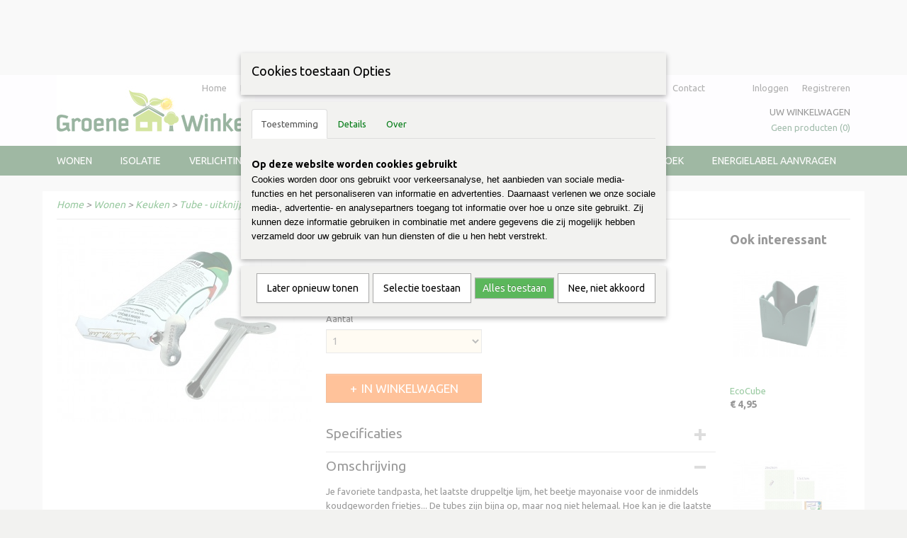

--- FILE ---
content_type: text/html; charset=UTF-8
request_url: https://www.groene-winkel.nl/webshop/wonen/keuken/detail/4690/tube---uitknijper-ecosavers.html
body_size: 13254
content:
<!DOCTYPE html>
<html lang="nl" prefix="og: http://ogp.me/ns#">
<head>
  <script src="/core/javascript/polyfills/polyfills-transpiled.js" defer nomodule></script>
  <meta name="keywords" content="vaderdag cadeau, moederdag cadeau, energie, kosten, besparen, zonnepanelen, ledlampen, spaarlampen, radiatorfolie, deurdranger, gogreen, ecosavers, osram, steinel, waterbesparende douchekop, nachtverlichting, sensorlampen, PIR, water, gas, elektriciteit, sfeerverlichting, biologisch, duurzaam, zonne-energie, ATI isolatie, geschenken, Doppers"/>
  <meta name="description" content="Groene Winkel heeft een groot assortiment energiebesparende producten zoals LED verlichting, Solar LED tuinverlichting, deurdrangers, waterbesparende douchekoppen, duurzame gadgets, Doppers en speelgoed. | Verzendkosten €4,75 | Snelle levering |"/>
  <meta name="language" content="nl"/>
  <meta name="charset" content="UTF-8"/>
  <meta name="google-site-verification" content="tNAqVqaT4MvPGjDZXBd5kkrlJwzJW8w9Vu9G-rzfw0E"/>
  <meta name="author" content="groene-winkel.nl"/>
  <meta name="generator" content="IZICMS2.0"/>
  <meta property="msapplication-TileImage" content="https://www.groene-winkel.nl/apple-touch-icon.png?1468936064"/>
  <meta property="fb:app_id" content="251559595044031"/>
  <link href="https://www.groene-winkel.nl/apple-touch-icon.png?1468936064" rel="icon" sizes="400x400"/>
  <link href="/service/xml/News/atom.xml" rel="alternate" title="Alle berichten"/>
  <link href="/data/cache/compressedIncludes/compressedIncludes_2367128684_55a6c441d4feb17b6c4b5e8cd74eb114.css" rel="stylesheet" media="all"/>
  <link href="https://fonts.googleapis.com/css?family=Ubuntu:400,700&amp;r=3788&amp;fp=" rel="stylesheet" media="screen"/>
  <link href="https://fonts.googleapis.com/css?family=Dawning+of+a+New+Day:400,700&amp;r=3788&amp;fp=" rel="stylesheet" media="screen"/>
  <script src="/core/javascript/mootools/mootools-core-1.6.0-transpiled.js?r=3788&amp;fp=4640980f"></script>
  <script src="/core/javascript/mootools/mootools-more-1.6.0-transpiled.js?r=3788&amp;fp=4640980f"></script>
  <script src="https://www.google.com/recaptcha/api.js?r=3788&amp;fp="></script>
  <script src="/core/javascript/lib/helper/LocaleGlobal-minified.js?r=3788&amp;fp=4640980f" type="module"></script>
  <script src="/core/javascript/lib/helper/LocaleGlobal-transpiled.js?r=3788&amp;fp=4640980f" defer nomodule></script>
  <script src="/modules/Shop/templates/bootstrap/js/accordion-transpiled.js?r=3788&amp;fp=3147a899"></script>
  <script src="/modules/Shop/templates/bootstrap/js/pixeldensity-transpiled.js?r=3788&amp;fp=3147a899"></script>
  <script src="/modules/Shop/templates/bootstrap/js/modal.js?r=3788&amp;fp=7fb270e5"></script>
  <script src="/modules/Shop/templates/bootstrap/js/product-behaviour-transpiled.js?r=3788&amp;fp=3147a899"></script>
  <script src="/modules/Shop/templates/bootstrap/js/product_attributes-transpiled.js?r=3788&amp;fp=3147a899"></script>
  <script src="/modules/Shop/templates/bootstrap/js/cerabox/cerabox-transpiled.js?r=3788&amp;fp=3147a899"></script>
  <script src="/core/javascript/lib/legacy/Toolbox-minified.js?r=3788&amp;fp=4640980f" type="module"></script>
  <script src="/core/javascript/lib/legacy/Toolbox-transpiled.js?r=3788&amp;fp=4640980f" defer nomodule></script>
  <script src="/core/javascript/lib/legacy/Loader-minified.js?r=3788&amp;fp=4640980f" type="module"></script>
  <script src="/core/javascript/lib/legacy/Loader-transpiled.js?r=3788&amp;fp=4640980f" defer nomodule></script>
  <script src="/modules/AfterSale/templates/default/js/facebook-transpiled.js?r=3788&amp;fp=4640980f"></script>
  <script src="/modules/AfterSale/templates/default/js/cookiepolicy.js?r=3788&amp;fp=4d38d166"></script>
  <script src="/modules/Shop/templates/default/js/social_bar-transpiled.js?r=3788&amp;fp=3147a899"></script>
  <script src="/templates/responsive-1/js/touch-mootools-transpiled.js?r=3788&amp;fp=3147a899"></script>
  <script src="/templates/responsive-1/js/category-menu-transpiled.js?r=3788&amp;fp=3147a899"></script>
  <script src="/templates/responsive-1/js/columnizer-transpiled.js?r=3788&amp;fp=3147a899"></script>
  <script src="/templates/responsive-1/js/responsive-transpiled.js?r=3788&amp;fp=3147a899"></script>
  <script src="/templates/responsive-1/js/designListener-transpiled.js?r=3788&amp;fp=3147a899"></script>
  <script>/*<![CDATA[*/
    document.addEventListener('DOMContentLoaded',function(){
      var evt = document.createEvent('CustomEvent');evt.initCustomEvent( 'designchange', false, false, {"carousel_slide_duration":"5000ms","carousel_slide1_enabled":"-1","carousel_slide1_animation":"fade","carousel_slide1_button_text":"","carousel_slide1_button_href":"webshop\/energie--besparen\/","carousel_slide2_enabled":"1","carousel_slide2_animation":"fade","carousel_slide2_button_text":"","carousel_slide2_button_href":"","carousel_slide3_enabled":"-1","carousel_slide3_animation":"fade","carousel_slide3_button_text":"","carousel_slide3_button_href":"webshop\/energie--besparen\/bespaar-op-energie\/","carousel_slide3_slogan":"Energiebesparing","carousel_slide4_enabled":"-1","carousel_slide4_animation":"fade","carousel_slide4_button_text":"LEES HIER","carousel_slide4_button_href":"","carousel_slide4_slogan":"Bespaar op gas","carousel_slide5_enabled":"-1","carousel_slide5_animation":"fade","carousel_slide5_button_text":"Klik hier >>","carousel_slide5_button_href":"","carousel_slide5_slogan":"Bespaar op water","carousel_slide1_full_image_link":"","carousel_slide1_slogan":"","carousel_slide2_full_image_link":"","carousel_slide2_slogan":"","carousel_slide3_full_image_link":"webshop\/energie--besparen\/bespaar-op-energie\/","carousel_slide4_full_image_link":"webshop\/energie--besparen\/bespaar-op-gas\/","carousel_slide5_full_image_link":""} );document.dispatchEvent(evt);
      Locale.define('nl-NL','Core',{"cancel":"Annuleren","close":"Sluiten"});
      Locale.define('nl-NL','Shop',{"loading":"Een moment geduld alstublieft..","error":"Er is helaas een fout opgetreden.","added":"Toegevoegd","product_added_short":"&#x2713; Toegevoegd aan winkelwagen:","product_not_added":"Het product kon niet worden toegevoegd.","variation_not_given_short":"Kies de gewenste uitvoering:","attribute_dimension_error":"Het veld '%s' bevat een ongeldige waarde.","please_enter_valid_email":"Vul alsjeblieft een geldig e-mailadres in."});
      Locale.define('nl-NL','Cookie',{"cookie_option_heading":"Cookies toestaan Opties","cookie_option_footer":"<div class=buttons><a class='btn cookie-btn' id='cookie-showagain'>Later opnieuw tonen<\/a><a class='btn cookie-btn' id='allow-selection'>Selectie toestaan<\/a><a class='btn cookie-btn-selected' id='allow-all'>Alles toestaan<\/a><\/div>","cookie_option_body":"<div class='cookie-content' id='mainContent'><ul class='nav nav-tabs'><li><a href='#consent'>Toestemming<\/a><\/li><li><a href='#details'>Details<\/a><\/li><li><a href='#about'>Over<\/a><\/li><\/ul><div id='tabData[consent]' class='tabData'><h4 id='shp-cookie-settings'>Op deze website worden cookies gebruikt<\/h4><p>Cookies worden door ons gebruikt voor verkeersanalyse, het aanbieden van sociale media-functies en het personaliseren van informatie en advertenties. Daarnaast verlenen we onze sociale media-, advertentie- en analysepartners toegang tot informatie over hoe u onze site gebruikt. Zij kunnen deze informatie gebruiken in combinatie met andere gegevens die zij mogelijk hebben verzameld door uw gebruik van hun diensten of die u hen hebt verstrekt.<\/p><\/div><div id='tabData[details]' class='tabData'><div class='form-check align-items-center'><h4 id='shp-cookie-settings'>Noodzakelijk<\/h4><input class='form-check-input' type='checkbox' role='switch' id='shp-cookie-ncecessary' checked='checked' disabled='disabled'><\/div><p>Door essenti\u00eble functies zoals paginanavigatie en toegang tot beveiligde delen van de website mogelijk te maken, dragen noodzakelijke cookies bij aan de bruikbaarheid van een website. Deze cookies zijn essentieel voor de correcte werking van de website.<\/p><div class='form-check align-items-center'><h4 id='shp-cookie-settings'>Statistieken<\/h4><input class='form-check-input' type='checkbox' role='switch' id='shp-cookie-statistics' checked='checked'><\/div><p>Statistische cookies verzamelen en verstrekken anonieme gegevens om website-eigenaren te helpen begrijpen hoe gebruikers omgaan met hun sites.<\/p><div class='form-check align-items-center'><h4 id='shp-cookie-settings'>Marketing<\/h4><input class='form-check-input' type='checkbox' role='switch' id='shp-cookie-marketing'><\/div><p>Er worden cookies voor marketingdoeleinden gebruikt om websitegebruikers te volgen. Het doel is om gebruikers relevante en interessante advertenties te tonen, waardoor deze waardevoller worden voor uitgevers en externe marketeers.<\/p><\/div><div id='tabData[about]' class='tabData'><p>Cookies zijn kleine tekstdocumenten die door websites kunnen worden gebruikt om de gebruikerservaring effici\u00ebnter te maken.<\/p><p>De wet bepaalt dat wij cookies op uw apparaat plaatsen als deze strikt noodzakelijk zijn voor de werking van deze website. Voor alle andere soorten cookies hebben wij uw toestemming nodig. wat betekent dat cookies die als noodzakelijk zijn gecategoriseerd, voornamelijk worden verwerkt op basis van AVG-art. 6 (1) (f). Alle overige cookies, dat wil zeggen die van de soorten voorkeuren en advertenties, worden verwerkt op basis van AVG-art. 6 (1) (a) AVG.<\/p><p>Deze website maakt gebruik van unieke soorten cookies. sommige cookies worden geplaatst via aanbiedingen van derden die op onze pagina's verschijnen.<\/p><p>Vermeld uw toestemmings-id en datum wanneer u contact met ons opneemt over uw toestemming.<\/p><\/div><\/div>","analyticsId":"UA-33720852-1","adwordId":"AW-1234567890"});
      Locale.use('nl-NL');
  });
  /*]]>*/</script>
  <script>/*<![CDATA[*/
    
    <!-- Facebook Pixel Code -->
    !function(f,b,e,v,n,t,s){if(f.fbq)return;n=f.fbq=function(){n.callMethod?
    n.callMethod.apply(n,arguments):n.queue.push(arguments)};if(!f._fbq)f._fbq=n;
    n.push=n;n.loaded=!0;n.version='2.0';n.queue=[];t=b.createElement(e);t.async=!0;
    t.src=v;s=b.getElementsByTagName(e)[0];s.parentNode.insertBefore(t,s)}(window,
    document,'script','https://connect.facebook.net/en_US/fbevents.js');
    fbq('init', '257342201330074');
    fbq('track', 'PageView');
    <!-- End Facebook Pixel Code -->
  /*]]>*/</script>
  <style>/*<![CDATA[*/
    .izi-social-bar { top: 16%; }
    @media (max-width: 767px) {
      body { padding-bottom: 40px; }
      body .izi-social-bar a { width: 50%; }
    }
  /*]]>*/</style>
  <!-- Global site tag (gtag.js) - Google Analytics -->
  <script async src="https://www.googletagmanager.com/gtag/js?id=UA-33720852-1"></script>
  <script>
    window.dataLayer = window.dataLayer || [];
    function gtag(){dataLayer.push(arguments);}
    gtag('js', new Date());
    gtag('config', 'UA-33720852-1', {"anonymize_ip":true});
  </script>
  <!-- End Google Analytics -->
  <title>Tube - uitknijper Ecosavers - Keuken - Groene Winkel Webshop | Bespaar eenvoudig op gas, water en energie |</title>
  <meta name="viewport" content="width=device-width, initial-scale=1.0, user-scalable=0, minimum-scale=1.0, maximum-scale=1.0"/>
</head>
<body itemscope itemtype="http://schema.org/WebPage">
<div id="top">
  <div id="topMenu" class="container">
    <div id="logo" onclick="document.location.href='/';"></div>
          <ul class="topMenu">
                  <li><a href="/webshop/">Home</a></li>
                  <li><a href="/bestellen.html">Bestellen</a></li>
                  <li><a href="/retourneren.html">Retourneren</a></li>
                  <li><a href="/nieuws.html">Nieuws & Blog</a></li>
                  <li><a href="/gastenboek.html">Gastenboek</a></li>
                  <li><a href="/energiebespaarbox.html">Energiebespaarbox zakelijk</a></li>
                  <li><a href="/over-ons.html">Over ons</a></li>
                  <li><a href="/contact.html">Contact</a></li>
        
      </ul>
      
<div id="basket" class="show_profile">
      <ul>
              <li><a href="/profiel/inloggen.html" rel="nofollow">Inloggen</a></li>
        <li><a href="/profiel/registreren.html">Registreren</a></li>
                </ul>
      <div class="cart">
    <label><a href="/webshop/basket.html" class="basketLink">Uw winkelwagen</a></label>
    <span class="basketPrice">Geen producten <span class="basketAmount">(0)</span></span>
  </div>
</div>
<script type="text/javascript" src="//translate.google.com/translate_a/element.js?cb=googleTranslateElementInit"></script>
<script type="text/javascript">
function googleTranslateElementInit() {
  new google.translate.TranslateElement({
      pageLanguage: 'nl',
      //includedLanguages: 'nl,en,fr,de',
      includedLanguages : '',
      layout: google.translate.TranslateElement.InlineLayout.SIMPLE,
  }, 'google_translate_element');
}
</script>
      </div>
      
    <form action="/zoeken.html" method="get" class="search">
      <input class="query" placeholder="Zoek op merk, product of trefwoord.." type="text" name="q" value="" />
      <button type="submit" class="btn">Zoeken</button>
    </form>
  </div>
  
<div id="menu">
  <div class="container">
    
    <ul class="pull-right">
                                                                                                                              
                  <li class=" pull-right"><a href="/energielabel-aanvragen.html">Energielabel aanvragen</a></li>
                                                                      
                  <li class=" pull-right"><a href="/koopjeshoek.html">Koopjeshoek</a></li>
                            
    </ul>
  
      <ul class="categories">
                          <li class="">
          <a class="dropdown-toggle" href="/webshop/wonen/">Wonen <b class="caret"></b></a>
            <div class="dropdown">
              <a class="dropdown-heading" href="/webshop/wonen/">Wonen</a>
              <ul>
                                              <li ><a href="/webshop/wonen/schoonmaakproducten/" title="Schoonmaakproducten">Schoonmaakproducten</a></li>
                                              <li ><a href="/webshop/wonen/besparing/" title="Besparing">Besparing</a></li>
                                              <li class="active"><a href="/webshop/wonen/keuken/" title="Keuken">Keuken</a></li>
              
              </ul>
            </div>
          </li>
                                <li class=""><a href="/webshop/isolatie/">Isolatie</a></li>
                              <li class="">
          <a class="dropdown-toggle" href="/webshop/verlichting/">Verlichting <b class="caret"></b></a>
            <div class="dropdown">
              <a class="dropdown-heading" href="/webshop/verlichting/">Verlichting</a>
              <ul>
                                              <li ><a href="/webshop/verlichting/binnenverlichting/" title="Binnenverlichting">Binnenverlichting</a></li>
                                              <li ><a href="/webshop/verlichting/buitenverlichting/" title="Buitenverlichting">Buitenverlichting</a></li>
              
              </ul>
            </div>
          </li>
                              <li class="">
          <a class="dropdown-toggle" href="/webshop/lichaam--verzorging/">Lichaam & verzorging <b class="caret"></b></a>
            <div class="dropdown">
              <a class="dropdown-heading" href="/webshop/lichaam--verzorging/">Lichaam & verzorging</a>
              <ul>
                                              <li ><a href="/webshop/lichaam--verzorging/lichaam--verzorging/" title="Lichaam &amp; verzorging">Lichaam & verzorging</a></li>
                                              <li ><a href="/webshop/lichaam--verzorging/nature-bar/" title="Nature Bar">Nature Bar</a></li>
                                              <li ><a href="/webshop/lichaam--verzorging/dr-bronner/" title="Dr. Bronner">Dr. Bronner</a></li>
              
              </ul>
            </div>
          </li>
                              <li class="">
          <a class="dropdown-toggle" href="/webshop/overig/">Overig <b class="caret"></b></a>
            <div class="dropdown">
              <a class="dropdown-heading" href="/webshop/overig/">Overig</a>
              <ul>
                                              <li ><a href="/webshop/overig/gadget/" title="Gadget">Gadget</a></li>
                                              <li ><a href="/webshop/overig/speelgoed/" title="Speelgoed">Speelgoed</a></li>
                                              <li ><a href="/webshop/overig/geschenken/" title="Geschenken">Geschenken</a></li>
                                              <li ><a href="/webshop/overig/dier-en-tuin/" title="Dier en tuin">Dier en tuin</a></li>
              
              </ul>
            </div>
          </li>
                              <li class="">
          <a class="dropdown-toggle" href="/webshop/producten-a-z/">Producten A-Z <b class="caret"></b></a>
            <div class="dropdown">
              <a class="dropdown-heading" href="/webshop/producten-a-z/">Producten A-Z</a>
              <ul>
                                              <li ><a href="/webshop/producten-a-z/ati-isolatie/" title="ATI-isolatie">ATI-isolatie</a></li>
                                              <li ><a href="/webshop/producten-a-z/deurdrangers/" title="Deurdrangers">Deurdrangers</a></li>
                                              <li ><a href="/webshop/producten-a-z/doppers/" title="Doppers">Doppers</a></li>
                                              <li ><a href="/webshop/producten-a-z/dorpels/" title="Dorpels">Dorpels</a></li>
                                              <li ><a href="/webshop/producten-a-z/douchecoaches/" title="Douchecoaches">Douchecoaches</a></li>
                                              <li ><a href="/webshop/producten-a-z/energiebespaarbox/" title="Energiebespaarbox">Energiebespaarbox</a></li>
                                              <li ><a href="/webshop/producten-a-z/huishoudelijk/" title="Huishoudelijk">Huishoudelijk</a></li>
                                              <li ><a href="/webshop/producten-a-z/huisnummerverlichting/" title="Huisnummerverlichting">Huisnummerverlichting</a></li>
                                              <li ><a href="/webshop/producten-a-z/led-verlichting/" title="LED verlichting">LED verlichting</a></li>
                                              <li ><a href="/webshop/producten-a-z/lichaam--verzorging/" title="Lichaam &amp; verzorging">Lichaam & verzorging</a></li>
                                              <li ><a href="/webshop/producten-a-z/nachtverlichting/" title="Nachtverlichting">Nachtverlichting</a></li>
                                              <li ><a href="/webshop/producten-a-z/raamisolatie/" title="Raamisolatie">Raamisolatie</a></li>
                                              <li ><a href="/webshop/producten-a-z/radiatorfolie/" title="Radiatorfolie">Radiatorfolie</a></li>
                                              <li ><a href="/webshop/producten-a-z/schoonmaakproducten/" title="Schoonmaakproducten">Schoonmaakproducten</a></li>
                                              <li ><a href="/webshop/producten-a-z/slimme-thermostaten/" title="Slimme thermostaten">Slimme thermostaten</a></li>
                                              <li ><a href="/webshop/producten-a-z/solar-led-tuinverlichting/" title="Solar LED tuinverlichting">Solar LED tuinverlichting</a></li>
                                              <li ><a href="/webshop/producten-a-z/spaarlampen/" title="Spaarlampen">Spaarlampen</a></li>
                                              <li ><a href="/webshop/producten-a-z/speelgoed/" title="Speelgoed">Speelgoed</a></li>
                                              <li ><a href="/webshop/producten-a-z/stekkers-en-tijdschakelaars/" title="Stekkers en tijdschakelaars">Stekkers en tijdschakelaars</a></li>
                                              <li ><a href="/webshop/producten-a-z/thermometers/" title="Thermometers">Thermometers</a></li>
                                              <li ><a href="/webshop/producten-a-z/tochtbescherming/" title="Tochtbescherming">Tochtbescherming</a></li>
                                              <li ><a href="/webshop/producten-a-z/verbruiksmeters/" title="Verbruiksmeters">Verbruiksmeters</a></li>
                                              <li ><a href="/webshop/producten-a-z/waterbespaarders/" title="Waterbespaarders">Waterbespaarders</a></li>
                                              <li ><a href="/webshop/producten-a-z/dier-en-tuin/" title="Dier en tuin">Dier en tuin</a></li>
              
              </ul>
            </div>
          </li>
              
          </ul>
      </div>
</div>
<div class="visible-phone mobileHeader">
  <a href="#" class="openMobileMenu"></a>
  <form action="/zoeken.html" method="get" class="search">
    <input class="query" type="text" name="q" value="" />
    <button type="submit" class="btn">Zoeken</button>
  </form>
</div>
<script type="text/javascript">
  // Make the update menu function global
  var updateMenu = {};
  var category_menu;
  window.addEvent( 'domready', function ()
  {
    var elements = $$('.dropdown-toggle');
    var closeTimeout;
    var opt = {
      translations:{
        TEMPLATE_OTHER_CATEGORIES:'Overige categorie&euml;n',
        TEMPLATE_MENU_OVERFLOW_LABEL: '+'
      }
    }
    // Emulate hover in JS so we can control the hover behaviour on mobile browsers
    var ios10fix = false; // IOS10 has a bug where it triggers an extra click event on the location of the finger (even when mouseup is stopped) in the menu when it has less than 8 items...
    $('menu').getElements( 'a' ).each( function ( el ) {
      el.addEvent( 'mouseenter', function () { this.addClass('hover'); } );
      el.addEvent( 'mouseleave', function () { this.removeClass('hover'); } );
      el.addEvent( 'click', function ( e ) { if ( ios10fix ) e.stop(); } );
    } );
    // Global function to add drop-down behaviour to newly added menu items
    updateMenu = function () {
      var newElements = $$('.dropdown-toggle');
      newElements.each( function ( el ) {
        if ( -1 === elements.indexOf( el ) ) {
          el.addEvent( 'mouseenter', function () { el.addClass('hover'); } );
          el.addEvent( 'mouseleave', function () { el.removeClass('hover'); } );
          addMenuBehaviour( el );
        }
      } );
      // Add new elements to local list
      elements = newElements;
    }
    var addMenuBehaviour = function ( el ) {
      // Handle opening the menu
      el.addEvent( 'mouseover', openMenu );
      // Handle delayed menu close after mouse leave
      el.getParent('li').addEvent('mouseleave', function () {
        // Don't close when hovering a submenu-enabled item in the '+' menu
        if ( el.getParent( '.__all_categories' ) && el.getParent( '.dropdown' ) ) return;
        // Ignore mouseleave events when in mobile mode (needed for windows phone)
        if ( document.body.hasClass( 'mobile' ) ) return;
        closeTimeout = setTimeout( closeAll, 300 );
      } );
      el.getParent('li').addEvent('mouseenter', function () {
        clearTimeout( closeTimeout );
      } );
      // Also open menu on tap
      el.addEvent( 'tap', function ( e ) {
        if ( e.type == 'touchend' ) {
          openMenu.call(el, e);
          ios10fix = true;
          setTimeout( function () { ios10fix = false; }, 500 );
        }
      } );
    }
    var closeAll = function () {
      elements.getParent().removeClass('open');
      clearTimeout( closeTimeout );
    }
    var openMenu = function (e) {
      // Ignore mouseover events when in mobile mode
      if ( e.type == 'mouseover' && document.body.hasClass( 'mobile' ) ) return;
      if ( this.getParent( '.__all_categories' ) && this.getParent( '.dropdown' ) ) {
        if ( e.type == "touchend" ) document.location.href = this.get('href'); // Feign a click for touch actions (emulated click is blocked)
        return true;
      }
      // Already open.. Close when in mobile mode
      if ( this.getParent( 'li.open' ) ) {
        if ( e.type == "touchend" ) {
          closeAll();
        }
        return;
      }
      // Close all menu's
      elements.getParent().removeClass('open');
      // Prevent unexpected closing
      clearTimeout( closeTimeout );
      // Skip if disabled
      if ( this.hasClass('disabled') || this.match(':disabled') ) return;
      var dropdownMenu = this.getParent().getElement( '.dropdown' );
      if ( !dropdownMenu || !dropdownMenu.getElement('li') ) return; // Skip if empty
      dropdownMenu.setStyle( 'visibility', 'hidden' );
      this.getParent().addClass('open'); // open up selected
      var paddingTop = dropdownMenu.getStyle( 'padding-top' ).toInt();
      var dropdownMenuHeight = dropdownMenu.getSize().y - paddingTop - dropdownMenu.getStyle( 'padding-bottom' ).toInt();
      dropdownMenu.setStyles( {height:0,visibility:'visible', paddingTop: paddingTop + 10} );
      dropdownMenu.set( 'morph', {duration: 300, transition: 'sine:out', onComplete:function () { dropdownMenu.setStyle( 'height', 'auto' ); } } );
      dropdownMenu.morph( {height:dropdownMenuHeight, paddingTop: paddingTop} );
    };
    // Add behaviour to all drop-down items
    elements.each( addMenuBehaviour );
    // Init category menu
    category_menu = new CategoryMenu( opt );
  } );
</script>
  
  <div id="breadcrumbs" class="container">
    <div class="border-bottom">
      <a href="/" title="Home">Home</a> &gt; <a href="/webshop/wonen/" title="Wonen">Wonen</a> &gt; <a href="/webshop/wonen/keuken/" title="Keuken">Keuken</a> &gt; <a href="" title="Tube - uitknijper Ecosavers">Tube - uitknijper Ecosavers</a>
    </div>
  </div>
<div class="container" id="site">
  <div class="row">
          <div class="span12">
        <div class="iziSection" id="section_main"><div id="section_main_0" class="ShopModule iziModule"><div class="basketAction iziAction">
<div id="basket" class="show_profile">
      <ul>
              <li><a href="/profiel/inloggen.html" rel="nofollow">Inloggen</a></li>
        <li><a href="/profiel/registreren.html">Registreren</a></li>
                </ul>
      <div class="cart">
    <label><a href="/webshop/basket.html" class="basketLink">Uw winkelwagen</a></label>
    <span class="basketPrice">Geen producten <span class="basketAmount">(0)</span></span>
  </div>
</div>
<script type="text/javascript" src="//translate.google.com/translate_a/element.js?cb=googleTranslateElementInit"></script>
<script type="text/javascript">
function googleTranslateElementInit() {
  new google.translate.TranslateElement({
      pageLanguage: 'nl',
      //includedLanguages: 'nl,en,fr,de',
      includedLanguages : '',
      layout: google.translate.TranslateElement.InlineLayout.SIMPLE,
  }, 'google_translate_element');
}
</script><div class='clear'></div></div></div><div id="section_main_1" class="ShopModule iziModule"><div class="productAction iziAction">
<div class="row">
  <div itemscope itemtype="http://schema.org/Product">
            <meta itemprop="itemCondition" content="http://schema.org/NewCondition" />
          <div class="imageContainer span4">
      <div class="imageCanvas">
                    <div class="product-ribbon">
                </div>
      
              <a href="/data/upload/Shop/images/ecosavers-tubeuitknijper-ecologisch.jpg" id="productImage-510" class="cerabox active" title="Ecosavers tubeuitknijper ecologisch">
          <img src="/modules/Shop/templates/bootstrap/images/placeholder.png" data-src="/data/upload/Shop/images/360x1000x0_ecosavers-tubeuitknijper-ecologisch.jpg" alt="Ecosavers tubeuitknijper ecologisch"/>
          <meta itemprop="image" content="https://www.groene-winkel.nl/data/upload/Shop/images/ecosavers-tubeuitknijper-ecologisch.jpg" />
        </a>
      
      </div>
          &nbsp;
    </div>
    <div class="span6">
      <div class="productProperties">
        <div id="productDetail" class="productDetail">
          <h1 itemprop="name">Tube - uitknijper Ecosavers</h1>
<meta itemprop="ProductID" content="4690" />
<meta itemprop="url" content="https://www.groene-winkel.nl/webshop/wonen/keuken/detail/4690/tube---uitknijper-ecosavers.html" />
<div class="price" itemprop="offers" itemscope itemtype="http://schema.org/Offer">
      <span class="strong price">&euro; 2,49</span>
    <meta itemprop="price" content="2.49"/>
    <meta itemprop="priceCurrency" content="EUR"/>
    
      <small>
      (inclusief btw      21%)
    </small>
  
  
<div class="in-stock">
  <span class="indicator">&#x2713;</span> Op voorraad
  <link itemprop="availability" href="http://schema.org/InStock"/>
</div>
  <div class="form">
    <form>
      <input type="hidden" name="product_id" value="4690"/>
          <input type="hidden" name="price" value="249"/>
      <input type="hidden" name="sale_price" value="249"/>
      <input type="hidden" name="currency" value="EUR"/>
      <div class="row">
      
                  <div class="span3">
            <label for="product_amount_4690">Aantal</label>
            <select name="amount[4690]" id="product_amount_4690">
                          <option value="1" selected="selected">1</option>
                          <option value="2">2</option>
                          <option value="3">3</option>
                          <option value="4">4</option>
                          <option value="5">5</option>
                          <option value="6">6</option>
                          <option value="7">7</option>
                          <option value="8">8</option>
                          <option value="9">9</option>
                          <option value="10">10</option>
                          <option value="11">11</option>
                          <option value="12">12</option>
                          <option value="13">13</option>
                          <option value="14">14</option>
                          <option value="15">15</option>
                          <option value="16">16</option>
                          <option value="17">17</option>
                          <option value="18">18</option>
                          <option value="19">19</option>
                          <option value="20">20</option>
                          <option value="21">21</option>
                          <option value="22">22</option>
                          <option value="23">23</option>
                          <option value="24">24</option>
                          <option value="25">25</option>
                          <option value="26">26</option>
                          <option value="27">27</option>
                          <option value="28">28</option>
                          <option value="29">29</option>
                          <option value="30">30</option>
                          <option value="31">31</option>
                          <option value="32">32</option>
                          <option value="33">33</option>
                          <option value="34">34</option>
                          <option value="35">35</option>
                          <option value="36">36</option>
                          <option value="37">37</option>
                          <option value="38">38</option>
                          <option value="39">39</option>
                          <option value="40">40</option>
                          <option value="41">41</option>
                          <option value="42">42</option>
                          <option value="43">43</option>
                          <option value="44">44</option>
                          <option value="45">45</option>
                          <option value="46">46</option>
                          <option value="47">47</option>
                          <option value="48">48</option>
                          <option value="49">49</option>
                          <option value="50">50</option>
                          <option value="51">51</option>
                          <option value="52">52</option>
                          <option value="53">53</option>
                          <option value="54">54</option>
                          <option value="55">55</option>
                          <option value="56">56</option>
                          <option value="57">57</option>
                          <option value="58">58</option>
                          <option value="59">59</option>
                          <option value="60">60</option>
                          <option value="61">61</option>
                          <option value="62">62</option>
                          <option value="63">63</option>
                          <option value="64">64</option>
                          <option value="65">65</option>
                          <option value="66">66</option>
                          <option value="67">67</option>
                          <option value="68">68</option>
                          <option value="69">69</option>
                          <option value="70">70</option>
                          <option value="71">71</option>
                          <option value="72">72</option>
                          <option value="73">73</option>
                          <option value="74">74</option>
                          <option value="75">75</option>
                          <option value="76">76</option>
                          <option value="77">77</option>
                          <option value="78">78</option>
                          <option value="79">79</option>
                          <option value="80">80</option>
                          <option value="81">81</option>
                          <option value="82">82</option>
                          <option value="83">83</option>
                          <option value="84">84</option>
                          <option value="85">85</option>
                          <option value="86">86</option>
                          <option value="87">87</option>
                          <option value="88">88</option>
                          <option value="89">89</option>
                          <option value="90">90</option>
                          <option value="91">91</option>
                          <option value="92">92</option>
                          <option value="93">93</option>
                          <option value="94">94</option>
                          <option value="95">95</option>
                          <option value="96">96</option>
                          <option value="97">97</option>
                          <option value="98">98</option>
                          <option value="99">99</option>
                        </select>
          </div>
                </div>
              <button class="btn cancel">Annuleren</button>
        <button class="btn buy" data-product_id="4690">In winkelwagen</button>                      </form>
  </div>
</div>
  
    <div class="accordion accordion-attributes">
      <div class="accordion-heading">Specificaties</div>
                          <div class="property">
          <span class="property-title strong">Productcode leverancier</span>
          <span class="property-text" itemprop="mpn">8717853705687</span>
        </div>
                        
      
    </div>
  
        </div>
      </div>
          <div class="accordion accordion-open">
        <div class="accordion-heading">Omschrijving</div>
        <span itemprop="description"><div>Je favoriete tandpasta, het laatste druppeltje lijm, het beetje mayonaise voor de inmiddels koudgeworden frietjes... De tubes zijn bijna op, maar nog niet helemaal. Hoe kan je die laatste beetjes er nog uit krijgen? Je zou de tubes open kunnen knippen/snijden, maar dan wordt je schaar of mes vies. Er is een makkelijkere oplossing voor, namelijk: de tube-uitknijper!&nbsp;</div>
<div>&nbsp;</div>
<div>Deze praktische tool helpt jou bij het helemaal opmaken van de producten die je lekker vindt en nodig hebt. Schuif de uitknijper om de bovenkant van de tube en begin met oprollen! Dat scheelt jou zere vingers en het onnodig uitgeven van geld. Mooi meegenomen!</div>
<div>&nbsp;</div>
<ul>
<li>Afmetingen: 8 x 2,5 x 0,8 cm</li>
<li>Gewicht: 15 gram</li>
</ul></span>
      </div>
    
    
    
        </div>
  </div>
  
    <div class="span2 similarProducts">
    <h3>Ook interessant</h3>
          <div class="product">
        <div class="thumbnail">
          <a href="/webshop/wonen/keuken/detail/4621/ecocube.html" title="EcoCube" data-background="/data/upload/Shop/images/255x1000x0_ecocube1.jpg"></a>
        </div>
        <div class="name">
          <a href="/webshop/wonen/keuken/detail/4621/ecocube.html" class="active" title="EcoCube">EcoCube</a>
        </div>
        <div class="price">
                              <span class="price">&euro; 4,95</span>
                          </div>
      </div>
          <div class="product">
        <div class="thumbnail">
          <a href="/webshop/wonen/keuken/detail/4707/bijenwasdoeken-set---small-medium-en-large--standard-print.html" title="Bijenwasdoeken set - small, medium en large- standard print" data-background="/data/upload/Shop/images/255x1000x0_multistandard.jpg"></a>
        </div>
        <div class="name">
          <a href="/webshop/wonen/keuken/detail/4707/bijenwasdoeken-set---small-medium-en-large--standard-print.html" class="active" title="Bijenwasdoeken set - small, medium en large- standard print">Bijenwasdoeken set - small, medium en large- standard print</a>
        </div>
        <div class="price">
                              <span class="price">&euro; 13,85</span>
                          </div>
      </div>
          <div class="product">
        <div class="thumbnail">
          <a href="/webshop/wonen/keuken/detail/4708/bijenwasdoeken-set---small-medium-en-large---flower-print.html" title="Bijenwasdoeken Set - Small, Medium en Large - Flower print" data-background="/data/upload/Shop/images/255x1000x0_multiflowers.jpg"></a>
        </div>
        <div class="name">
          <a href="/webshop/wonen/keuken/detail/4708/bijenwasdoeken-set---small-medium-en-large---flower-print.html" class="active" title="Bijenwasdoeken Set - Small, Medium en Large - Flower print">Bijenwasdoeken Set - Small, Medium en Large - Flower print</a>
        </div>
        <div class="price">
                              <span class="price">&euro; 13,85</span>
                          </div>
      </div>
    
  </div>
  </div>
<script>
  document.addEvent( 'domready', function () {
    try {
      document.getElements('a.cerabox').cerabox( {
        events: {
          onOpen: function(current_item, collection) {
            var background_color = current_item.getStyle('background-color');
            if( background_color == 'transparent' ) {
              background_color = $('site').getStyle('background-color');
            }
            $('cerabox').setStyle('background-color', background_color);
          }
        }
      });
      var options = {
        variations: {},
        product_id: null
      };
      
      options.product_id = 4690;
      var productAttributes = new ProductAttributes( options );
      productAttributes.addBehaviour();
      var canvas = document.getElement( '.imageCanvas' );
      var selector = document.getElement( '.imageSelector' );
      if ( !selector ) return;
      // Trigger size setting after all images are loaded
      window.addEvent( 'load', function () {
        canvas.setStyle( 'height', canvas.getElement('.active').getSize().y );
        productAttributes.switchVariationImage();
      } );
      selector.getElements( 'a' ).each( function ( a ) {
        a.addEvent( 'click', function ( e ) {
          e.stop();
          var target = $( a.get( 'rel' ) );
          if ( target ) {
            document.getElements( '.imageContainer .active' ).removeClass( 'active' );
            a.addClass( 'active' );
            target.addClass( 'active' );
            canvas.setStyle( 'height', target.getSize().y );
          }
        } );
      } );
    } catch (e) {
      if ( typeof TraceKit !== 'undefined') {
        TraceKit.report(e);
      } else {
        throw e;
      }
    }
  } );
</script>
<div class='clear'></div></div></div></div>
      </div>
      </div>
  <div class="row">
    <div class="span12"><div class="iziSection iziStaticSection" id="section_footer"><div class="iziContent" id="section_footer_0"><div class="iziInnerContent"><p style="text-align: center;"><span style="color: #008000;">| &nbsp; &nbsp; &nbsp; &nbsp;VERZENDKOSTEN &euro; 5,25&nbsp;&nbsp;<img src="https://www.dpd.com/wp-content/themes/DPD_NoLogin/images/DPD_logo_redgrad_rgb_responsive.svg" alt="DPD | Your Delivery Experts | Ontdek het Gemak van DPD" width="58" height="27" />&nbsp; &nbsp; &nbsp; &nbsp;| &nbsp; &nbsp; &nbsp; &nbsp;GRATIS VERZENDING <span style="color: #ff6600;"><span style="text-decoration: underline;">VANAF &euro; 40,-</span> &nbsp;</span>&nbsp; &nbsp; &nbsp; &nbsp;| &nbsp; &nbsp; &nbsp; SNELLE LEVERING &nbsp; &nbsp; &nbsp; &nbsp;| &nbsp; &nbsp; &nbsp; &nbsp;NIET GOED? GELD TERUG! &nbsp; &nbsp; &nbsp; |</span>&nbsp;</p></div></div><div id="section_footer_1" class="SnippetsModule iziModule"><div class="loadAction iziAction"><script type="text/javascript" id="__fbcw__eb2843e3-e7d5-4b7f-ad15-a0007305f336">
"use strict";!function(){
window.FeedbackCompanyWidgets=window.FeedbackCompanyWidgets||{queue:[],loaders:[
]};var options={uuid:"eb2843e3-e7d5-4b7f-ad15-a0007305f336",version:"1.2.1",prefix:""};if(
void 0===window.FeedbackCompanyWidget){if(
window.FeedbackCompanyWidgets.queue.push(options),!document.getElementById(
"__fbcw_FeedbackCompanyWidget")){var scriptTag=document.createElement("script")
;scriptTag.onload=function(){if(window.FeedbackCompanyWidget)for(
;0<window.FeedbackCompanyWidgets.queue.length;
)options=window.FeedbackCompanyWidgets.queue.pop(),
window.FeedbackCompanyWidgets.loaders.push(
new window.FeedbackCompanyWidgetLoader(options))},
scriptTag.id="__fbcw_FeedbackCompanyWidget",
scriptTag.src="https://www.feedbackcompany.com/includes/widgets/feedback-company-widget.min.js"
,document.body.appendChild(scriptTag)}
}else window.FeedbackCompanyWidgets.loaders.push(
new window.FeedbackCompanyWidgetLoader(options))}();
</script><div class='clear'></div></div></div></div></div>
  </div>
</div>
  
  
    
  
  
                                                                                                                                                                                    
  <footer>
    <div class="container">
      <div class="row">
              <div class="span3" id="footer_menu">
          <h3>Informatie</h3>
          <ul>
                                                          <li>
                <a href="/bestellen.html">Bestellen</a>
              </li>
                                                <li>
                <a href="/retourneren.html">Retourneren</a>
              </li>
                                                <li>
                <a href="/nieuws.html">Nieuws & Blog</a>
              </li>
                                                                      <li>
                <a href="/gastenboek.html">Gastenboek</a>
              </li>
                                                <li>
                <a href="/profiel/">Mijn account</a>
              </li>
                                                                                                                                        <li>
                <a href="/over-ons.html">Over ons</a>
              </li>
                                                <li>
                <a href="/algemene-voorwaarden.html">Algemene Voorwaarden</a>
              </li>
                                                <li>
                <a href="/contact.html">Contact</a>
              </li>
                                                                  
          </ul>
        </div>
              
                    
      <div class="span3" id="footer_categories">
                  <h3>Categorie&euml;n</h3>
          <ul>
                          <li><a href="/webshop/wonen/">Wonen</a></li>
                          <li><a href="/webshop/isolatie/">Isolatie</a></li>
                          <li><a href="/webshop/verlichting/">Verlichting</a></li>
                          <li><a href="/webshop/lichaam--verzorging/">Lichaam & verzorging</a></li>
                          <li><a href="/webshop/overig/">Overig</a></li>
                          <li><a href="/webshop/producten-a-z/">Producten A-Z</a></li>
            
          </ul>
          <script type="text/javascript">
            window.addEvent( 'domready', function () {
              category_columnizer = new ListColumnizer( { list:document.getElement( "footer #footer_categories ul" ), gridColumns: 3, minColumnWidth: 180 } );
            } );
          </script>
              </div>
              <div class="span3">
          <div class="iziSection iziStaticSection" id="section_footerColumn"><div class="iziContent" id="section_footerColumn_0"><div class="contentHeader iziHeader"><h2>Contactgegevens</h2></div><div class="iziInnerContent"><p><span style="color: #000000;"><strong>Groene Winkel<br /></strong>Bezoekadres:<br />Tuinstraat 18</span><br /><span style="color: #000000;">4264 AX&nbsp;VEEN</span></p>
<p><span style="color: #000000;"><strong>Telefoon: </strong>0416-671701<strong><br /></strong><strong>E-mail:</strong>&nbsp;<a style="color: #000000;" href="mailto:info@groene-winkel.nl">info@groene-winkel.nl</a></span></p>
<p>&nbsp;</p></div></div></div>
        </div>
      
              <div class="span3" id="payment_methods">
          <h3>Betaalmethodes</h3>
          
<ul class="payment-methods">
    <li class="sprite-ideal" title="Ideal"></li>
      <li class="sprite-banktransfer" title="Banktransfer"></li>
  
</ul>
        </div>
            </div>
    </div>
  </footer>
  <p class="copyright">
      
      
    &copy; 2026 www.groene-winkel.nl
        - Powered by Shoppagina.nl
    </p>
  
  <script>
  if ( typeof fbq !== 'undefined' ) {
    fbq('track', 'ViewContent', {
      content_ids: ['4690'],
      content_type: 'product',
      value: '249',
      currency: 'EUR'
    });
  }
</script>
<noscript><img height='1' width='1' style='display:none' src='https://www.facebook.com/tr?id=257342201330074&ev=PageView&noscript=1'/></noscript>
<div id="cookiepolicy" class="cookiepolicy-type-1">
  <div class="container"> 
    <div class="message"><p>Wij maken gebruik van cookies om onze website te verbeteren, om het verkeer op de website te analyseren, om de website naar behoren te laten werken en voor de koppeling met social media. Door op Ja te klikken, geef je toestemming voor het plaatsen van alle cookies zoals omschreven in onze privacy- en cookieverklaring.</p></div>
    <div class="buttons">
      <a href="#cookiepolicy-options" class="btn btn-success">Cookie Opties</a>
      <a href="#cookiepolicy-accept" class="btn btn-success">Ja, ik ga akkoord</a>
      <a href="#cookiepolicy-deny" class="btn">Nee, niet akkoord</a>
    </div>
  </div>
</div>
<script>
  window.addEvent('domready', function() {
    (function() {
      if( document.getElement('div.wwk--betterbar-bottom')) {
        var coords = document.getElement('div.wwk--betterbar-bottom').getPosition();
        var height = document.getSize().y;
        if( coords.y > 0 ) {
          document.getElement('div.izi-social-bar').tween('bottom', [0, height - coords.y - 1] );
        }
      }
    }).delay(500);
  });
  var timer;
  window.addEvent('resize', function() {
    clearTimeout(timer);
    timer = (function() {
      if( document.getElement('div.wwk--betterbar-bottom')) {
        var coords = document.getElement('div.wwk--betterbar-bottom').getPosition();
        var height = document.getSize().y;
        if( coords.y > 0 ) {
          document.getElement('div.izi-social-bar').setStyle('bottom', height - coords.y - 1 );
        } else {
          document.getElement('div.izi-social-bar').setStyle('bottom', null);
        }
      }
    }).delay(50);
  });
</script>
<div class="izi-social-bar izi-social-bar-left">
  <a href="#linkedin" data-izi-social-bar-href="https://www.linkedin.com/shareArticle?mini=true&url=https%3A%2F%2Fwww.groene-winkel.nl%2Fwebshop%2Fwonen%2Fkeuken%2Fdetail%2F4690%2Ftube---uitknijper-ecosavers.html&title=Keuken&source=Groene+Winkel+Webshop+%7C+Bespaar+eenvoudig+op+gas%2C+water+en+energie+%7C" class="linkedin" title="Deel deze pagina op Linkedin"><span>Linkedin</span></a>
  <a href="#facebook" data-izi-social-bar-href="https://www.facebook.com/share.php?u=https%3A%2F%2Fwww.groene-winkel.nl%2Fwebshop%2Fwonen%2Fkeuken%2Fdetail%2F4690%2Ftube---uitknijper-ecosavers.html&t=Keuken" class="facebook" title="Deel deze pagina op Facebook"><span>Facebook</span></a>
</div>
</body>
</html>
